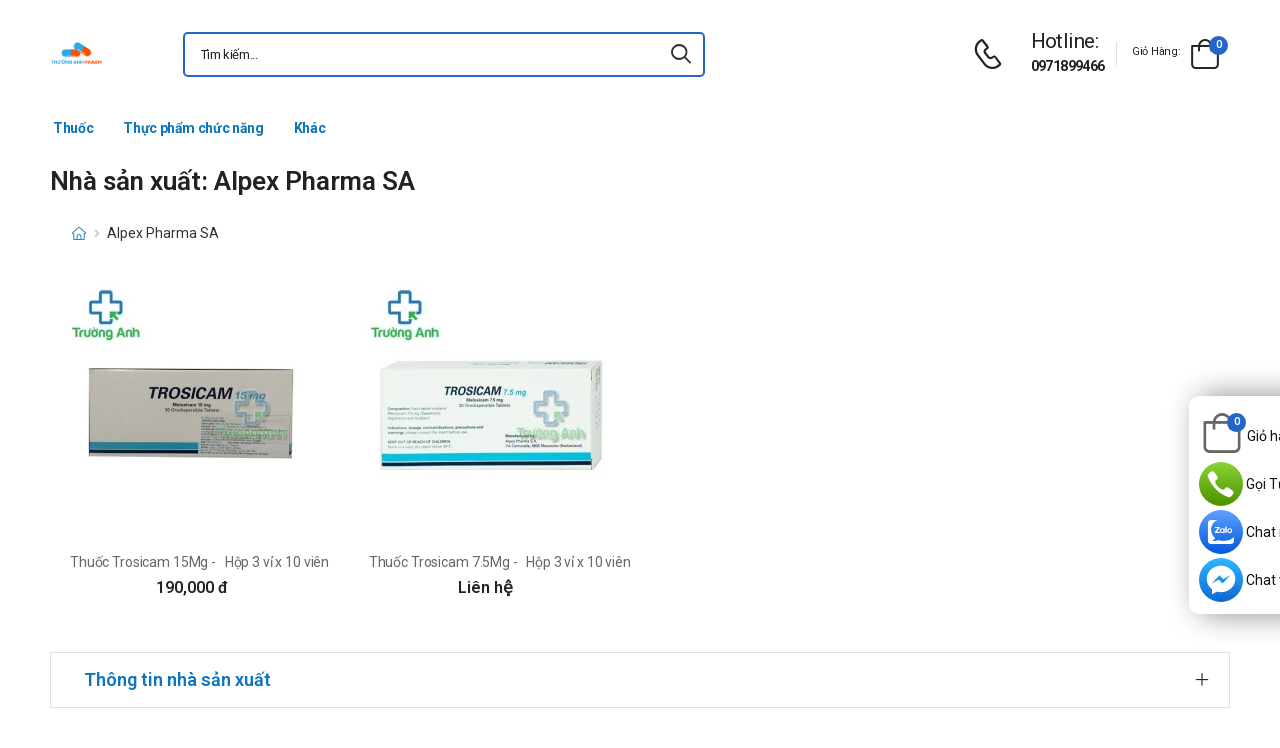

--- FILE ---
content_type: text/html; charset=UTF-8
request_url: https://truonganhpharm.com/nha-san-xuat/alpex-pharma-sa
body_size: 6739
content:
<!DOCTYPE html>
<html lang="vi">
<head>
    <meta charset="UTF-8">
    <meta name="viewport" content="width=device-width, initial-scale=1.0, minimum-scale=1.0">
    <meta name="csrf-token" content="kmtBrhAcqcHnWbSdgYN5CFFSu2juav0RTAyyIeC9"/>
    <meta name="RATING" content="GENERAL">
    <meta property="fb:app_id" content="">
    <meta property="og:site_name" content="Trường Anh Pharm">
        <meta property="og:url" content="https://truonganhpharm.com/nha-san-xuat/alpex-pharma-sa">
    <link rel="canonical" href="https://truonganhpharm.com/nha-san-xuat/alpex-pharma-sa"/>
            <title>Sản phẩm của Alpex Pharma SA </title>
        <meta name="keywords" content=""/>
        <meta name="description" content="Sản phẩm của Alpex Pharma SA ">
        <meta property="og:type" content="website">
        <meta property="og:image" content="https://truonganhpharm.com/images/logo-truong-anh-pharm.png"/>
        <meta property="og:title" content="Sản phẩm của Alpex Pharma SA "/>
        <meta property="og:description" content="Sản phẩm của Alpex Pharma SA ">

        <link rel="stylesheet" type="text/css" href="/assets/css/style-custom.css?v=20260201070631">

    <!-- Favicon -->
    <link rel="shortcut icon" type="image/png" href="https://truonganhpharm.com/images/logo-truong-anh-pharm.png">
    <link rel="icon" type="image/png" href="https://truonganhpharm.com/images/logo-truong-anh-pharm.png">
    <!-- Preload Font -->
    <link rel="preload" href="/themes/riode/fonts/riode.ttf?5gap68" as="font" type="font/woff2" crossorigin="anonymous">
    <link rel="preload" href="/themes/riode/vendor/fontawesome-free/webfonts/fa-solid-900.woff2" as="font"
          type="font/woff2" crossorigin="anonymous">
    <link rel="preload" href="/themes/riode/vendor/fontawesome-free/webfonts/fa-brands-400.woff2" as="font"
          type="font/woff2" crossorigin="anonymous">
    <script>
        WebFontConfig = {
            google: {families: ['Roboto:300,400,500,600,700,800']}
        };
        (function (d) {
            var wf = d.createElement('script'), s = d.scripts[0];
            wf.src = '/themes/riode/js/webfont.js';
            wf.async = true;
            s.parentNode.insertBefore(wf, s);
        })(document);
    </script>
            <meta name="google-site-verification" content="J3yUV9TfnriKUgDV9Wz7In3PhVbVQZTepJbC_dG2vug" />
<!-- Global site tag (gtag.js) - Google Analytics -->
<script async src="https://www.googletagmanager.com/gtag/js?id=UA-52706139-31"></script>
<script>
  window.dataLayer = window.dataLayer || [];
  function gtag(){dataLayer.push(arguments);}
  gtag('js', new Date());

  gtag('config', 'UA-52706139-31');
</script>
    
    <link rel="stylesheet" type="text/css" href="/themes/riode/vendor/fontawesome-free/css/all.min.css">
    <link rel="stylesheet" type="text/css" href="/themes/riode/vendor/animate/animate.min.css">

    <!-- Plugins CSS File -->
    <!-- <link rel="stylesheet" type="text/css" href="/themes/riode/vendor/magnific-popup/magnific-popup.min.css"> -->
    <!-- <link rel="stylesheet" type="text/css" href="/themes/riode/vendor/owl-carousel/owl.carousel.min.css"> -->

    <!-- <link rel="stylesheet" type="text/css" href="/themes/riode/vendor/sticky-icon/stickyicon.css"> -->

    <!-- Main CSS File -->
    <link rel="stylesheet" type="text/css" href="/themes/riode/css/demo1.min.css">
    <link rel="stylesheet" type="text/css" href="/themes/riode/css/style.min.css?v=20260201070631">

    <!-- Toastr CSS File -->
    <!-- <link rel="stylesheet" href="/assets/plugins/toastr/toastr.css"> -->
    <style>
        .cart-app .label-block.cart-toggle i,
        .btn-add-cart-app i {
            font-size: 4rem;
            margin-left: 3px;
        }
        .cart-app .label-block span,
        .btn-add-cart-app span {
            margin-left: 5px;
            margin-top: 7px;
            color: #111111;
        }
        .cart-app.cart-dropdown.type2 .cart-count {
            left: 23px;
            top: 0px;
        }
        .btn-add-cart-app {
            display: flex;
            align-items: center;
            margin-bottom: 5px
        }
        .btn-add-cart-app:hover span,
        .cart-app:hover .label-block span.cart-text {
            color: #26c;
        }
    </style>
        <style>
        .tag-content {
            max-height: 300px;
            overflow: hidden;
        }

        .tag-content a {
            color: #0F75BC;
        }

        .tag-title {
            color: #222;
            padding: 5px;
            font-size: 15px;
        }

        ul.menu-description {
            list-style-type: disc;
            color: #26c;
        }

        ul.menu-description li {
            line-height: 26px;
        }

        #tag-content ul {
            margin-left: 50px;
        }

        .title-menu-tag {
            color: #0F75BC;
        }

        .title-product-tag {
            background-color: #0F75BC;
            margin: 0 -20px !important;
            color: #fff;
            font-size: 14px;
            padding: 10px;
        }

        @media (max-width: 480px) {
            .title-product-tag {
                margin: 0 -15px !important;
            }
        }
    </style>

</head>
<body class="home">

<div class="page-wrapper">
    <header class="header">
    <div class="header-middle sticky-header fix-top sticky-content">
        <div class="container">
            <div class="header-left">
                <a href="#" class="mobile-menu-toggle">
                    <i class="d-icon-bars2"></i>
                </a>
                <a href="https://truonganhpharm.com" class="logo">
                    <img src="https://truonganhpharm.com/images/logo-truong-anh-pharm.png" alt="logo" width="53" height="44" />
                </a>
                <!-- End Logo -->

                <div class="header-search hs-simple">
                    <form method="GET" action="https://truonganhpharm.com/search" class="input-wrapper">
                        <input type="text" class="form-control input-search text-black-info" name="keyword" autocomplete="off"
                               placeholder="Tìm kiếm..." required value="" style="position: relative"/>
                        <button class="btn btn-search" type="submit" title="submit-button" aria-label="icon-search">
                            <i class="d-icon-search"></i>
                        </button>
                    </form>
                    <ul class="box-show-product-ajax">
                    </ul>
                </div>
                <!-- End Header Search -->
            </div>
            <div class="header-right">
                <a href="tel:0971899466" class="icon-box icon-box-side" aria-label="d-icon-phone">
                    <div class="icon-box-icon mr-0 mr-lg-2">
                        <i class="d-icon-phone"></i>
                    </div>
                    <div class="icon-box-content d-lg-show">
                        <h4 class="icon-box-title">Hotline:</h4>
                        <p><a href="tel:0971899466">0971899466</a></p>
                    </div>
                </a>
                <span class="divider"></span>
                <div class="dropdown cart-dropdown type2 off-canvas mr-0 mr-lg-2">
                    <a href="#" class="cart-toggle label-block link">
                        <div class="cart-label d-lg-show">
                            <span class="cart-name">Giỏ hàng:</span>
                        </div>
                        <i class="d-icon-bag"><span class="cart-count">0</span></i>
                    </a>
                    <div class="canvas-overlay"></div>
                    <!-- End Cart Toggle -->
                    <div class="dropdown-box">

                        <div id="product-cart">

                        </div>
                        <!-- End of Cart Total -->

                        <!-- End of Cart Action -->
                    </div>
                    <!-- End Dropdown Box -->
                </div>
            </div>
        </div>
    </div>
    <div class="header-bottom d-lg-show">
    <div class="container">
        <div class="header-left">
            <nav class="main-nav">
                <ul class="menu">
                                                                    <li>
                            <a href="/thuoc">Thuốc</a>
                                                    </li>
                                                                                            <li>
                            <a href="/tpcn">Thực phẩm chức năng</a>
                                                    </li>
                                                                                            <li>
                            <a href="/khac">Khác</a>
                                                    </li>
                                                            </ul>
            </nav>
        </div>
    </div>
</div>
</header>
    <!-- End Header -->
    <main class="main">
            <main class="main">
        <div class="page-content mb-10 pb-6">
            <div class="container">
                <div class="row main-content-wrap gutter-lg">
                    <h1 class="mb-0">Nhà sản xuất: Alpex Pharma SA</h1>
                    <div class="main-content">
                        <form id="form_search">
                            <nav class="toolbox sticky-toolbox sticky-content fix-top d-flex justify-content-between pt-2">
                                <nav class="breadcrumb-nav">
                                    <div class="container">
                                        <ul class="breadcrumb">
                                            <li><a href="https://truonganhpharm.com" class="text-breadcrumb"><i title="Trang chủ"
                                                        class="d-icon-home"></i></a></li>
                                            <li class="text-breadcrumb-active">Alpex Pharma SA</li>
                                        </ul>
                                    </div>
                                </nav>



















                            </nav>
                        </form>
                        <div class="product-home">
            <div class="product text-center">
            <figure class="product-media">
                <a href="/thuoc-trosicam-15mg-hop-3-vi-x-10-vien.html">
                    <img
                        src="/img/uploads/webp_image/pc-thuoc-trosicam-15mg-hop-3-vi-x-10-vien.jpg.webp"
                                                    width="254"
                            height="254"
                                                alt="Thuốc Trosicam 15Mg -   Hộp 3 vỉ x 10 viên"
                        style="background-color: #f2f3f5;" />
                </a>



            </figure>
            <div class="product-details">
                <span class="product-name">
                    <a href="/thuoc-trosicam-15mg-hop-3-vi-x-10-vien.html">Thuốc Trosicam 15Mg -   Hộp 3 vỉ x 10 viên</a>
                </span>
                <div class="product-price">
                                            <span class="price">190,000 đ</span>
                                    </div>
            </div>
        </div>
            <div class="product text-center">
            <figure class="product-media">
                <a href="/thuoc-trosicam-7-5mg-hop-3-vi-x-10-vien.html">
                    <img
                        src="/img/uploads/webp_image/pc-thuoc-trosicam-7-5mg-hop-3-vi-x-10-vien.jpg.webp"
                                                    width="254"
                            height="254"
                                                alt="Thuốc Trosicam 7.5Mg -   Hộp 3 vỉ x 10 viên"
                        style="background-color: #f2f3f5;" />
                </a>



            </figure>
            <div class="product-details">
                <span class="product-name">
                    <a href="/thuoc-trosicam-7-5mg-hop-3-vi-x-10-vien.html">Thuốc Trosicam 7.5Mg -   Hộp 3 vỉ x 10 viên</a>
                </span>
                <div class="product-price">
                                            <ins class="new-price">Liên hệ</ins>
                                    </div>
            </div>
        </div>
    </div>
<input type="hidden" class="last-page-product" value="1">
                        <div class="mt-3 mb-3 box-panigate">
                            
                        </div>
                    </div>

                                            <div class="accordion accordion-border accordion-boxed accordion-plus mb-5">
                            <div class="card">
                                <div class="card-header">
                                    <a href="#collapse1-menu" class="expand title-menu-tag">Thông tin nhà sản xuất</a>
                                </div>
                                <div id="collapse1-menu" class="collapsed">
                                    <div class="card-body pt-0">
                                        <ul class="menu-description">

                                        </ul>
                                    </div>
                                </div>
                            </div>
                        </div>
                        <div class="row tag-content" id="tag-content">
                             Alpex Pharma SA - Danh sách sản phẩm, thuốc, TPCN của  Alpex Pharma SA
                        </div>
                        <div class="bg-article">
                        </div>
                        <div class="d-flex justify-content-center mt-2 mb-2">
                            <button onclick="readMore()" class="btn btn-primary btn-read-more">Xem thêm
                                <i class="d-icon-arrow-right"></i></button>
                        </div>
                                    </div>
            </div>
        </div>
    </main>
    </main>
    <!-- End of Main -->
    <footer class="footer">
    <div class="container">
        <div class="footer-top">
            <div class="row align-items-center">
                <div class="col-lg-3">
                    <a href="https://truonganhpharm.com" class="logo-footer">
                        <img src="https://truonganhpharm.com/images/logo-truong-anh-pharm.png" alt="logo-footer" width="53" height="44"/>
                    </a>
                    <!-- End FooterLogo -->
                </div>
                <div class="col-lg-9">
                    <div class="widget widget-newsletter form-wrapper form-wrapper-inline">
                        <div class="newsletter-info mx-auto mr-lg-2 ml-lg-4">
                            <h4 class="widget-title">Đăng ký theo dõi qua Email</h4>
                            <p class="text-white-info">Cập nhật thông tin mới nhất từ nhathuochapu</p>
                        </div>
                        <form action="https://truonganhpharm.com/register-email%7D" class="input-wrapper input-wrapper-inline" method="post">
                            <input type="hidden" name="_token" value="kmtBrhAcqcHnWbSdgYN5CFFSu2juav0RTAyyIeC9">                            <input type="email" class="form-control text-white-info" name="email" id="email"
                                   placeholder="Email address here..." required/>
                            <button class="btn btn-primary btn-rounded btn-md ml-2" type="submit">subscribe<i
                                    class="d-icon-arrow-right"></i></button>
                        </form>
                    </div>
                    <!-- End Newsletter -->
                </div>
            </div>
        </div>
        <!-- End FooterTop -->
        <div class="footer-middle">
            <div class="row">
                <div class="col-lg-3 col-md-6">
                    <div class="widget widget-info">
                        <h4 class="widget-title">Thông tin liên hệ</h4>
                        <ul class="widget-body">
                            <li>
                                <label>Phone:</label>
                                <a href="tel:0971899466">0971899466</a>
                            </li>
                            <li>
                                <label>Email:</label>
                                <a href="mailto:nvtruong17@gmail.com">nvtruong17@gmail.com</a>
                            </li>
                            <li>
                                <label>Kho hàng:</label>
                                <a href="#">Kho HN: 85 Vũ Trọng Phụng</a>
                            </li>



                            <li>
                                <a href="https://goo.gl/maps/juuk9xoxwGT2eibd7"><u>Xem bản đồ</u></a>
                            </li>
                        </ul>
                    </div>
                    <!-- End Widget -->
                </div>
                <div class="col-lg-3 col-md-6">
                    <div class="widget ml-lg-4">
                        <h4 class="widget-title">Trường Anh Pharm</h4>
                        <ul class="widget-body">
                                                        <li>
                                <a href="/p/ve-chung-toi-truong-anh-pharm">Về chúng tôi - Trường Anh Pharm</a>
                            </li>
                                                    </ul>
                    </div>
                    <!-- End Widget -->
                </div>
                <div class="col-lg-3 col-md-6">
                    <div class="widget ml-lg-4">
                        <h4 class="widget-title">Chính sách</h4>
                        <ul class="widget-body">
                                                    <li>
                                <a href="/p/chinh-sach-giao-hang-cua-truong-anh-pharm">Chính sách giao hàng của Trường Anh Pharm</a>
                            </li>
                                                    <li>
                                <a href="/p/chinh-sach-doi-tra-cua-truong-anh-pharm">Chính sách đổi trả của Trường Anh Pharm</a>
                            </li>
                                                    <li>
                                <a href="/p/chinh-sach-bao-mat-thong-tin-cua-truong-anh-pharm">Chính sách bảo mật thông tin của Trường Anh Pharm</a>
                            </li>
                                                    <li>
                                <a href="/p/hinh-thuc-thanh-toan-khi-mua-hang-tai-truong-anh-pharm">Hình thức thanh toán khi mua hàng tại Trường Anh Pharm</a>
                            </li>
                                                    <li>
                                <a href="/p/huong-dan-dat-hang-tai-truong-anh-pharm">Hướng dẫn đặt hàng tại Trường Anh Pharm</a>
                            </li>
                                                    
                        </ul>
                    </div>
                    <!-- End Widget -->
                </div>
                <div class="col-lg-3 col-md-6">
                    <div class="widget widget-instagram">
                        <h4 class="widget-title">Kết nối với chúng tôi</h4>
                        <div class="social-links">
                            <a href="tel:0971899466" rel="nofollow" title="social-link" class="mr-3">
                                Call/Zalo: 0971899466
                            </a>
                        </div>
                        <div class="social-links">
                            <a href="https://m.me/truonganhpharm" rel="nofollow" title="social-link" class="social-link social-facebook fab fa-facebook-messenger"></a>
                            <a href="https://www.facebook.com/truonganhpharm/" rel="nofollow" title="social-link" class="social-link social-facebook fab fa-facebook-f"></a>
                            <a href="#" rel="nofollow"title="social-link" class="social-link social-twitter fab fa-twitter"></a>
                            <a href="#" rel="nofollow" title="social-link" class="social-link social-linkedin fab fa-linkedin-in"></a>
                        </div>
                    </div>
                    <!-- End Instagram -->
                </div>
            </div>
        </div>
        <!-- End FooterMiddle -->
        <div class="footer-bottom">
            <div class="footer-left">
                <!-- <figure class="payment">
                    <img src="/themes/riode/images/payment.png" alt="payment" width="159" height="29"/>
                </figure>  -->
            </div>
            <div class="footer-center">

            </div>
            <div class="footer-right">
                <p class="copyright text-white-info">2016 @ Bản quyền thuộc Trường Anh</p>









            </div>
        </div>
        <!-- End FooterBottom -->
    </div>
</footer>
    <!-- End Footer -->
</div>
<!-- Sticky Footer -->
<div class="sticky-footer sticky-content fix-bottom">
    <a href="https://m.me/truonganhpharm" target="_blank" rel='nofollow' class="sticky-link">
        <img src="/images/icon/ic_messenger.svg" alt="ic_messenger" width="23" height="23">
        <span>Chat DS</span>
    </a>
    <a href="https://zalo.me/3636293036175749239" rel='nofollow' class="sticky-link">
        <img src="/images/icon/ic_zalo.svg" alt="ic_zalo" width="23" height="23">

        <span>Zalo</span>
    </a>
    <a href="tel:0971899466" rel='nofollow' class="sticky-link">
        <i class="d-icon-service icon-color-mobile"></i>
        <span>Hotline</span>
    </a>
            <a href="https://truonganhpharm.com/gio-hang" rel='nofollow' class="sticky-link">
            <i class="d-icon-shoppingbag icon-color-mobile"></i>
            <span>Giỏ hàng</span>
        </a>
        <div class="header-search hs-toggle dir-up">
        <a href="#"  rel='nofollow' class="search-toggle sticky-link">
            <i class="d-icon-search icon-color-mobile"></i>
            <span>Tìm kiếm</span>
        </a>
        <form action="https://truonganhpharm.com/search" class="input-wrapper">
            <input type="text" class="form-control" name="keyword" autocomplete="off"
                   placeholder="Từ khóa..." required/>
            <button class="btn btn-search" type="submit" title="submit-button">
                <i class="d-icon-search"></i>
            </button>
        </form>
    </div>
</div>
<!-- Scroll Top -->
<a id="scroll-top" href="#top" title="Top" role="button" class="scroll-top"><i class="d-icon-arrow-up"></i></a>

<div class="box_fixRight">
    <div class="box_content">
                    <div class="dropdown cart-dropdown type2 off-canvas mr-0 mr-lg-2 cart-app">
                <a href="#" class="cart-toggle label-block link">
                    <i class="d-icon-bag"><span class="cart-count">0</span></i>
                    <span class="cart-text">Giỏ hàng</span>
                </a>
                <div class="canvas-overlay"></div>
                <div class="dropdown-box">

                    <div id="product-cart">
                    </div>
                </div>
            </div>
                <a target="_blank" href="tel:0971899466" class="item item_1" rel="nofollow">Gọi Tư Vấn Miễn Phí</a>
        <a target="_blank" href="https://zalo.me/3636293036175749239" class="item item_2" rel="nofollow">Chat nhanh đặt hàng</a>
        <a target="_blank" href="https://m.me/truonganhpharm" class="item item_3"rel="nofollow">Chat với Dược Sĩ</a>
    </div>
</div>
<!-- MobileMenu -->
<div class="mobile-menu-wrapper">
    <div class="mobile-menu-overlay">
    </div>
    <!-- End of Overlay -->
    <a class="mobile-menu-close" href="#"><i class="d-icon-times"></i></a>
    <!-- End of CloseButton -->
    <div class="mobile-menu-container scrollable">
        <form action="https://truonganhpharm.com/search" class="input-wrapper">
            <input type="text" class="form-control" name="keyword" autocomplete="off"
                   placeholder="Tìm kiếm..." value="" required/>
            <button class="btn btn-search" type="submit" title="submit-button">
                <i class="d-icon-search"></i>
            </button>
        </form>
        <!-- End of Search Form -->
        <ul class="mobile-menu mmenu-anim">
            
                                    <li>
                        <a href="/thuoc">Thuốc</a>
                                            </li>
                            
                                    <li>
                        <a href="/tpcn">Thực phẩm chức năng</a>
                                            </li>
                            
                                    <li>
                        <a href="/khac">Khác</a>
                                            </li>
                                    </ul>
    </div>
</div>
<!-- Plugins JS File -->
<script src="/themes/riode/vendor/jquery/jquery.min.js"></script>
<script src="/themes/riode/vendor/parallax/parallax.min.js"></script>
<script src="/themes/riode/vendor/imagesloaded/imagesloaded.pkgd.min.js"></script>
<script src="/themes/riode/vendor/elevatezoom/jquery.elevatezoom.min.js"></script>
<script src="/themes/riode/vendor/magnific-popup/jquery.magnific-popup.min.js"></script>
<script src="/themes/riode/vendor/owl-carousel/owl.carousel.min.js"></script>
<!-- Main JS File -->
<script src="/assets/js/custom-app.js"></script>
<script src="/themes/riode/js/main.min.js?v=1769904391"></script>
<script src="/assets/plugins/toastr/toastr.min.js"></script>
<script>
    
    
    
    </script>
    <script type="application/ld+json">
                [{"@context":"https:\/\/schema.org","@type":"WebSite","url":"https:\/\/truonganhpharm.com","potentialAction":{"@type":"SearchAction","target":"https:\/\/truonganhpharm.com\/search?keyword={search_term_string}","query-input":"required name=search_term_string"}},{"@context":"http:\/\/schema.org","@type":"Organization","name":"Tr\u01b0\u01a1\u0300ng Anh Pharm","image":"https:\/\/truonganhpharm.com\/images\/logo-truong-anh-pharm.png","alternateName":"C\u00f4ng ty Tr\u01b0\u1eddng Anh Pharm - Mua thu\u1ed1c online d\u1ec5 d\u00e0ng, ti\u1ec7n l\u1ee3i","url":"https:\/\/truonganhpharm.com","logo":"https:\/\/truonganhpharm.com\/images\/logo-truong-anh-pharm.png","contactPoint":[{"@type":"ContactPoint","telephone":"+840971899466","contactType":"customer service"}]},{"@context":"http:\/\/schema.org","@type":"BreadcrumbList","itemListElement":[{"@type":"ListItem","position":1,"item":{"@id":"https:\/\/truonganhpharm.com","name":"Trang ch\u1ee7"}},{"@type":"ListItem","position":2,"item":{"@id":"https:\/\/truonganhpharm.com\/nha-san-xuat\/alpex-pharma-sa","name":"Alpex Pharma SA"}}]}]
    </script>
    <script>
        function readMore() {
            $('.tag-content').removeClass('tag-content')
            $('.bg-article').addClass('d-none')
            $('.btn-read-more').hide()
        };

        $('body').delegate('.tag-title', 'click', function (e) {
            $('.tag-content').removeClass('tag-content')
            $('.btn-read-more').hide()
            $('.bg-article').addClass('d-none')
        })

        $('.tag-content h2').each(function (index) {
            let titleSlug = toSlug($(this).text())
            $(this).attr('id', titleSlug);
            $('.menu-description').append(`<li><a class="tag-title" href="#` + titleSlug + `">` + $(this).text() + `</a></li>`)
        });
    </script>
<script>
    let urlSearchAjax = "https://truonganhpharm.com/search-ajax"
    $('.box-show-product-ajax').addClass('d-none')
    $('.input-search').keyup(function () {
        if ($(this).val()) {
            if (
                !$('.input-search').data('searching')
            ) {
                $('.input-search').data('searching', 'true').attr('data-searching', 'true')
                $.ajax({
                    url: urlSearchAjax,
                    method: 'get',
                    data: {name_vie: $(this).val()},
                    success: function (response) {
                        $('.box-show-product-ajax').removeClass('d-none')
                        $('.box-show-product-ajax').html('')
                        let producs = response?.data?.products
                        if (producs?.length > 0) {
                            for (let i = 0; i < producs?.length; i++) {
                                $('.box-show-product-ajax').append(
                                    `<li class="list-group-item">
                                                 <div>
                                                 <a href="` + producs[i].url + `"><img src="` + producs[i].image + `" alt="" class="img-product-search"></a>
                                                 </div>
                                                 <div>
                                                    <div class="name-product-search"><a href="` + producs[i].url + `">` + producs[i].name_vie + `</a></div>
                                                    <div class="price">` + producs[i].price + ` đ</div>
                                                </div>
                                            </li>`
                                )
                            }
                        } else {
                            $('.box-show-product-ajax').append(
                                `<li class="list-group-item">Không tìm thấy sản phẩm nào!</li>`
                            )
                        }
                        $('.input-search').data('searching', '').attr('data-searching', '')
                    },
                    error: function (response) {
                        console.log("errors");
                        console.log(response);
                    }
                })
            }
        }
    });
    $('.input-search').keydown(function (e) {
        console.log(e.keyCode)
        if (!$(this).val().length || (e.keyCode === 8 && $(this).val().length === 1)) {
            $('.box-show-product-ajax').toggleClass('d-none', true)
        }
    });

</script>
<script src="/assets/js/lazyload.min.js"></script>
<script>
    $(function () {
        $('#video_container').lazyload();
        $('img').lazyload();
        $('.cart-toggle').on('click', function () {
            $.ajax({
                url: 'https://truonganhpharm.com/products/get-cart-ajax',
                method: 'get',
                success: function (response) {
                    $('#product-cart').html(response)
                },
                error: function (response) {
                    console.log("errors")
                }
            });
        })
        $('body').delegate('.btn-remove-row', 'click', function () {
            let rowId = $(this).parent().find("[name='row_id']").val()
            let rowQuantity = $(this).parent().find("[name='row_quantity']").val()
            $.ajax({
                url: 'https://truonganhpharm.com/products/delete-cart-ajax',
                method: 'POST',
                data: {'row_id': rowId},
                success: function (response) {
                    $('#product-cart').html('')
                    $('.cart-count').text(Number($('.cart-count').text()) - rowQuantity)
                    $('#product-cart').html(response)
                    toastr.success('Xóa sản phẩm thành công')
                },
                error: function (response) {
                    console.log(response)
                }
            })
        })
        $('body').delegate('.btn-tuvan', 'click', function () {
            redirect_blank("https://zalo.me/3636293036175749239");
        })
        $('body').delegate('.btn-goituvan', 'click', function () {
            redirect_blank("tel:0971899466");
        })
        $('body').delegate('.js-buy-now', 'click', function () {
            $('.btn-add-cart').trigger('click')
        })
        $('body').delegate('.btn-add-cart', 'click', function () {
            let productId = $("[name='product_id']").val()
            let quantity = $("[name='quantity']").val()
            $.ajax({
                url: 'https://truonganhpharm.com/products/add-cart-ajax',
                method: 'POST',
                data: {'product_id': productId, 'quantity': quantity},
                success: function (resp) {
                    $('.cart-count').text(Number($('.cart-count').text()) + 1)
                    $('.quantity-cart').val(1)
                    $(".cart-toggle").trigger('click');
                    toastr.success('Thêm giỏ hàng thành công');
                }
            })
        })
        $('.btn-add-cart-app').on('click',function () {
            let productId = $("[name='product_id']").val()
            let quantity = $("[name='quantity']").val()
            $.ajax({
                url: 'https://truonganhpharm.com/products/add-cart-ajax',
                method: 'POST',
                data: {'product_id': productId, 'quantity': quantity},
                success: function (resp) {
                    $('.cart-count').text(Number($('.cart-count').text()) + 1)
                    $('.quantity-cart').val(1)
                    $(".cart-toggle").trigger('click');
                    toastr.success('Thêm giỏ hàng thành công');
                }
            })
        })
        $('body').delegate('.item-more', 'click', function () {
            $(this).parents('.subCategoriesHome').toggleClass('show-more')
        })

        $('body').delegate('.btn-continue-shopping', 'click', function () {
            $('.cart-dropdown').removeClass('opened')
        })
        function redirect_blank(url) {
            var a = document.createElement('a');
            a.target="_blank";
            a.href=url;
            a.click();
        }
    })
</script>
</body>

</html>
